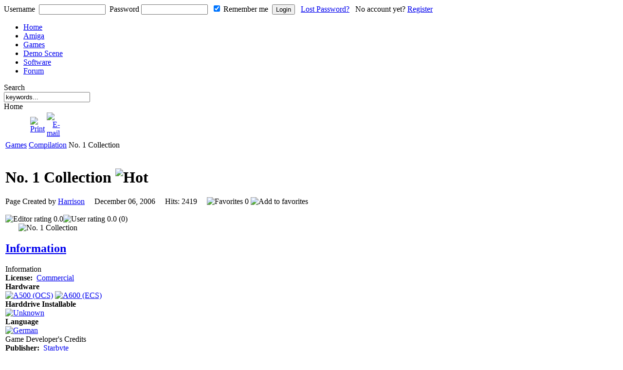

--- FILE ---
content_type: text/html
request_url: http://www.classicamiga.com/content/view/2292/96/
body_size: 9947
content:
<!DOCTYPE html PUBLIC "-//W3C//DTD XHTML 1.0 Transitional//EN" "http://www.w3.org/TR/xhtml1/DTD/xhtml1-transitional.dtd">
<html xmlns="http://www.w3.org/1999/xhtml">
<head>
<title>classicamiga.com - No. 1 Collection</title>
<meta name="title" content="No. 1 Collection" />
<meta name="author" content="Harrison" />
<meta name="description" content="Classicamiga.com - The home of the Commodore Amiga.  Devoted to keeping the memory of the Amiga alive. Guides to Amiga emulation and the real Amiga.  Resource site containing an Amiga archive of Amiga magazine scans, Box art scans, and Amiga Game Manuals.  Also the home of the Amiga Demo scene.  Classicamiga.com is everything Amiga.  If you have a question or are a fan of the Amiga visit and join us now." />
<meta name="keywords" content="Amiga, Commodore, A1000, A2000, A3000, A4000, A500, A600, CD32, GVP, SX-1, SX1, SX32, SX-32, CDTV, ADF, IPF, IFF, ANIM, C64, Microvitic, philips, Workbench, OS4, Amigaforever, Amigaexplorer, Lemonade, WinUAE, winuae, .adf, Amiga Magazines, Demos, Intro, Demo Scene, Amiga Power, Amiga Format, Cu Amiga, Amiga Computing, Amiga Power, AP, AF, Amiga demo, Amiga game, Amiga joystick, Fellow" />
<meta name="copyright" content="Classicamiga.com - Copyright (C) 2001 - 2026 Your Guide to Everything Amiga.  All rights reserved." />
<meta name="robots" content="index, follow" />
<script type='text/javascript'>
/*<![CDATA[*/
	var jax_live_site = 'http://www.classicamiga.com/index.php';
/*]]>*/
</script><script type="text/javascript" src="http://www.classicamiga.com/mambots/system/pc_includes/ajax.js"></script>
<link rel="stylesheet" type="text/css" href="http://www.classicamiga.com/components/com_jomcomment/style.css"/>
<link rel="stylesheet" type="text/css" href="http://www.classicamiga.com/components/com_jomcomment/templates/default/comment_style.css"/>

<script type='text/javascript'>
/*<![CDATA[*/
var jc_option           = "com_content";
var jc_autoUpdate       = "0";
var jc_update_period    = 0*1000;
var jc_orderBy          = "1";
var jc_livesite_busyImg = "http://www.classicamiga.com/components/com_jomcomment/busy.gif";
var jc_username         = "";
var jc_email            = "";
var jc_commentForm;
/*]]>*/
</script>
<script src="http://www.classicamiga.com/components/com_jomcomment/script.js?" type="text/javascript"></script>
<script src="http://www.classicamiga.com/index.php?option=com_jomcomment&amp;task=userinfo&amp;no_html=1" type="text/javascript"></script>
<script type="text/javascript" charset="UTF-8">
/* <![CDATA[ */
try { if (undefined == xajax.config) xajax.config = {}; } catch (e) { xajax = {}; xajax.config = {}; };
xajax.config.requestURI = "http://www.classicamiga.com/index2.php";
xajax.config.statusMessages = false;
xajax.config.waitCursor = false;
xajax.config.version = "xajax 0.5 Beta 4";
xajax.config.legacy = false;
xajax.config.defaultMode = "asynchronous";
xajax.config.defaultMethod = "POST";
/* ]]> */
</script>
<script type="text/javascript" src="http://www.classicamiga.com/mambots/system/xajax_0.5/xajax_js/xajax_core.js" charset="UTF-8"></script>
<script type="text/javascript" charset="UTF-8">
/* <![CDATA[ */
window.setTimeout(
 function() {
  var scriptExists = false;
  try { if (xajax.isLoaded) scriptExists = true; }
  catch (e) {}
  if (!scriptExists) {
   alert("Error: the xajax Javascript component could not be included. Perhaps the URL is incorrect?\nURL: http://www.classicamiga.com/mambots/system/xajax_0.5/xajax_js/xajax_core.js");
  }
 }, 2000);
/* ]]> */
</script>

<script type='text/javascript' charset='UTF-8'>
/* <![CDATA[ */
xajax_askQuestion = function() { return xajax.request( { xjxfun: 'askQuestion' }, { parameters: arguments } ); };
xajax_editArticle = function() { return xajax.request( { xjxfun: 'editArticle' }, { parameters: arguments } ); };
xajax_expandArticle = function() { return xajax.request( { xjxfun: 'expandArticle' }, { parameters: arguments } ); };
xajax_getComments = function() { return xajax.request( { xjxfun: 'getComments' }, { parameters: arguments } ); };
xajax_getQuestions = function() { return xajax.request( { xjxfun: 'getQuestions' }, { parameters: arguments } ); };
xajax_saveArticle = function() { return xajax.request( { xjxfun: 'saveArticle' }, { parameters: arguments } ); };
xajax_saveComment = function() { return xajax.request( { xjxfun: 'saveComment' }, { parameters: arguments } ); };
xajax_sendEmail = function() { return xajax.request( { xjxfun: 'sendEmail' }, { parameters: arguments } ); };
xajax_voteHelpful = function() { return xajax.request( { xjxfun: 'voteHelpful' }, { parameters: arguments } ); };
xajax_deleteAttachment = function() { return xajax.request( { xjxfun: 'deleteAttachment' }, { parameters: arguments } ); };
xajax_xajaxDispatch = function() { return xajax.request( { xjxfun: 'xajaxDispatch' }, { parameters: arguments } ); };
/* ]]> */
</script>
<script type="text/javascript">var xajaxUri = "http://www.classicamiga.com/index2.php"</script>
<script type="text/javascript">var tb_pathToImage = "http://www.classicamiga.com/components/com_jreviews/jreviews/views/themes/default/theme_images/loadingAnimation.gif";</script>
<script type="text/javascript">var datePickerImage = "http://www.classicamiga.com/components/com_jreviews/jreviews/views/themes/default/theme_images/calendar.gif";</script>
<script type="text/javascript" src="http://www.classicamiga.com/components/com_jreviews/jreviews/views/js/jreviews.js"></script>
<script type="text/javascript" src="http://www.classicamiga.com/components/com_jreviews/jreviews/views/js/jquery/jquery-1.2.6.pack.js"></script>
<script type="text/javascript" src="http://www.classicamiga.com/components/com_jreviews/jreviews/views/js/jreviews.jquery.plugins.js"></script>
<script type="text/javascript" src="http://www.classicamiga.com/components/com_jreviews/jreviews/views/js/jquery/thickbox/thickbox.min.js"></script>
<script type="text/javascript" src="http://www.classicamiga.com/components/com_jreviews/jreviews/views/js/jquery/datepicker/ui.datepicker.min.js"></script>
<script type="text/javascript" src="http://www.classicamiga.com/components/com_jreviews/jreviews/views/js/jquery/ui.core.js"></script>
<script type="text/javascript" src="http://www.classicamiga.com/components/com_jreviews/jreviews/views/js/jquery/rating/ui.stars.pack.js"></script>
<script type="text/javascript" src="http://www.classicamiga.com/components/com_jreviews/jreviews/views/js/jquery/tooltip/jquery.tooltip.min.js"></script>
<script type="text/javascript" src="http://www.classicamiga.com/components/com_jreviews/jreviews/views/js/jquery.onload.js"></script>
<script type="text/javascript">jQuery.noConflict();</script>
<link rel="stylesheet" type="text/css" href="http://www.classicamiga.com/components/com_jreviews/jreviews/views/themes/classicamiga/theme_css/theme.css" />
<link rel="stylesheet" type="text/css" href="http://www.classicamiga.com/components/com_jreviews/jreviews/views/themes/classicamiga/theme_css/detail.css" />
<link rel="stylesheet" type="text/css" href="http://www.classicamiga.com/components/com_jreviews/jreviews/views/themes/default/theme_css/form.css" />
<link rel="stylesheet" type="text/css" href="http://www.classicamiga.com/components/com_jreviews/jreviews/views/themes/default/theme_css/thickbox/thickbox.css" />
<link rel="stylesheet" type="text/css" href="http://www.classicamiga.com/components/com_jreviews/jreviews/views/themes/default/theme_css/datepicker/ui.datepicker.css" />
<link rel="stylesheet" type="text/css" href="http://www.classicamiga.com/components/com_jreviews/jreviews/views/themes/default/theme_css/rating/ui.stars.css" />
<link rel="stylesheet" type="text/css" href="http://www.classicamiga.com/components/com_jreviews/jreviews/views/themes/default/theme_css/tooltip/jquery.tooltip.css" />
<!-- JoomlaWorks "Tabs & Slides" Plugin (v2.3) starts here -->		
<style type="text/css" media="screen">
	@import "http://www.classicamiga.com/mambots/content/plugin_jw_ts/tabs_slides.css";
</style>
<style type="text/css" media="print">.jwts_tabbernav{display:none;}</style>
<script type="text/javascript">var jwts_slideSpeed=50; var jwts_timer=10;</script>
<script type="text/javascript" src="http://www.classicamiga.com/mambots/content/plugin_jw_ts/tabs_slides_comp.js"></script>
<script type="text/javascript" src="http://www.classicamiga.com/mambots/content/plugin_jw_ts/tabs_slides_def_loader.js"></script>
<!-- JoomlaWorks "Tabs & Slides" Plugin (v2.3) ends here -->
<base href="http://www.classicamiga.com/" />
	<link rel="shortcut icon" href="http://www.classicamiga.com/images/favicon.ico" />
	<meta name="verify-v1" content="JsZQ+t0LZXJ9jJM9Zy8lgKs72rfRNpYQDrEPOPJ9+ic=" />
<meta http-equiv="Content-Type" content="text/html; charset=iso-8859-1" />
<link href="http://www.classicamiga.com/templates/rt_vortex/css/splitmenu.css" rel="stylesheet" type="text/css" />
<link href="http://www.classicamiga.com/templates/rt_vortex/css/template_css.css" rel="stylesheet" type="text/css" />
<link href="http://www.classicamiga.com/templates/rt_vortex/css/light_slate.css" rel="stylesheet" type="text/css" />
<!--[if IE 7]>
<link href="http://www.classicamiga.com/templates/rt_vortex/css/template_ie7.css" rel="stylesheet" type="text/css" />
<![endif]-->
<!--[if lte IE 6]>
<link href="http://www.classicamiga.com/templates/rt_vortex/css/template_ie6.css" rel="stylesheet" type="text/css" />
<![endif]-->

<link rel="shortcut icon" href="http://www.classicamiga.com/images/favicon.ico" />
</head>
<body id="page-bg" class="f-smaller light_slate">
  <div class="outercentre">
   <div class="outside">
    <div class="leftside">
     <div class="rightside">
	<div id="wrapper">
		<!-- top module above header -->
		<div id="top-mod">
			<div class="shad-r">
				<div class="shad-l shad-padding">
							<div class="moduletable-cblogin">
			<form action="http://www.classicamiga.com/component/option,com_comprofiler/task,login/" method="post" id="mod_loginform-cblogin" style="margin:0px;">
<span id="mod_login_usernametext-cblogin"><label for="mod_login_username-cblogin">Username</label></span>&nbsp;
<input type="text" name="username" id="mod_login_username-cblogin" class="inputbox-cblogin" size="15" />&nbsp;
<span id="mod_login_passwordtext-cblogin"><label for="mod_login_password-cblogin">Password</label></span>&nbsp;<input type="password" name="passwd" id="mod_login_password-cblogin" class="inputbox-cblogin" size="15" />&nbsp;
<input type="hidden" name="op2" value="login" />
<input type="hidden" name="lang" value="english" />
<input type="hidden" name="force_session" value="1" />
<input type="hidden" name="return" value="http://www.classicamiga.com/index.php?option=com_content&task=view&id=2292&Itemid=96" />
<input type="hidden" name="message" value="0" />
<input type="hidden" name="j0f77a6672694ecf963fed4a632bf3e13" value="1" />
<input type="checkbox" name="remember" id="mod_login_remember-cblogin" class="inputbox-cblogin" value="yes" checked="checked" /> <span id="mod_login_remembermetext-cblogin"><label for="mod_login_remember-cblogin">Remember me</label></span>&nbsp;
<input type="submit" name="Submit" class="button-cblogin" value="Login" />&nbsp;&nbsp;
<a href="http://www.classicamiga.com/component/option,com_comprofiler/task,lostPassword/" class="mod_login-cblogin">Lost Password?</a>&nbsp;
&nbsp;<span id="mod_login_noaccount-cblogin">No account yet? <a href="http://www.classicamiga.com/component/option,com_comprofiler/task,registers/" class="mod_login-cblogin">Register</a></span>
</form>		</div>
						</div>
			</div>
		</div>
		<!-- main header area -->
		<div id="header">
			<div class="shad-r">
				<div class="shad-l">
					<a href="http://www.classicamiga.com" class="nounder"><img src="http://www.classicamiga.com/images/blank.png" border="0" alt="" id="logo" /></a>
					<div id="nav-big">
												<ul id="mainlevel"><li class=""><a href="http://www.classicamiga.com/component/option,com_frontpage/Itemid,1/" class="b11">Home</a></li>
<li class=""><a href="http://www.classicamiga.com/content/blogcategory/0/104/" class="b17">Amiga</a></li>
<li class=""><a href="http://www.classicamiga.com/component/option,com_jreviews/Itemid,190/" class="b10">Games</a></li>
<li class=""><a href="http://www.classicamiga.com/component/option,com_jreviews/Itemid,87/" class="b3">Demo Scene</a></li>
<li class=""><a href="http://www.classicamiga.com/component/option,com_jreviews/Itemid,172/" class="b4">Software</a></li>
<li class=""><a href="http://forum.classicamiga.com" target="_blank" class="b19">Forum</a></li>
</ul>											</div>
					<div id="search">
						<span class="searchtitle">Search</span>
						<form action="index.php?option=com_search&amp;Itemid=5" method="get">
						<div class="search">
						  <input name="searchword" id="mod_search_searchword" maxlength="20" alt="search" class="inputbox" size="20" value="keywords..." onblur="if(this.value=='') this.value='keywords...';" onfocus="if(this.value=='keywords...') this.value='';" type="text" />
						</div>
						  <input name="option" value="com_search" type="hidden" />
						  <input name="Itemid" value="5" type="hidden" />
						</form>
					</div>
					<div id="nav-main">
						<div class="shad-l">
																												</div>
					</div>
				</div>
			</div>
		</div>
		<!-- main body area -->
		<div id="mainbody">
			<div class="shad-1">
				<div class="shad-2">
					<div class="shad-3">
						<div class="shad-4">
							<div class="shad-5">
								<div class="padding">
									<table class="mainbody" cellpadding="0" cellspacing="0">
										<tr valign="top">
																						<td class="middle">
																																				<span class="pathway">Home </span>																								<div class="bodybox">
													<div class="bodyhead">
																		<table class="contentpaneopen">
			<tr>
							<td class="contentheading" width="100%">
							</td>
							<td align="right" width="100%" class="buttonheading">
					<a href="http://www.classicamiga.com/index2.php?option=com_content&amp;task=view&amp;id=2292&amp;pop=1&amp;page=0&amp;Itemid=96" target="_blank" onclick="window.open('http://www.classicamiga.com/index2.php?option=com_content&amp;task=view&amp;id=2292&amp;pop=1&amp;page=0&amp;Itemid=96','win2','status=no,toolbar=no,scrollbars=yes,titlebar=no,menubar=no,resizable=yes,width=640,height=480,directories=no,location=no'); return false;" title="Print">
						<img src="http://www.classicamiga.com/templates/rt_vortex/images/printButton.png"  alt="Print" name="Print" align="middle" border="0" /></a>
				</td>
							<td align="right" width="100%" class="buttonheading">
				<a href="http://www.classicamiga.com/index2.php?option=com_content&amp;task=emailform&amp;id=2292&amp;itemid=96" target="_blank" onclick="window.open('http://www.classicamiga.com/index2.php?option=com_content&amp;task=emailform&amp;id=2292&amp;itemid=96','win2','status=no,toolbar=no,scrollbars=yes,titlebar=no,menubar=no,resizable=yes,width=400,height=250,directories=no,location=no'); return false;" title="E-mail">
					<img src="http://www.classicamiga.com/templates/rt_vortex/images/emailButton.png"  alt="E-mail" name="E-mail" align="middle" border="0" /></a>
			</td>
						</tr>
			</table>
			
		<table class="contentpaneopen">
				<tr>
			<td valign="top" colspan="2">
				



<style>
div.itemImages {width:180px;}
div.itemImages .itemMainImage {width:175px; text-align:center;}
div.itemThumbnails div  { width:100px; height:100px;}
div.itemThumbnails div img {width:100px; height:auto;}
</style>

<s2:nocache>
</s2:nocache>

<s2:nocache>
</s2:nocache>


<div class="jr_pgContainer jr_itemDetail">

	

		<!-- BEGIN PATHWAY -->
	<div class="jr_pathway"><a href="http://www.classicamiga.com/component/option,com_jreviews/Itemid,191/" >Games</a> <a href="http://www.classicamiga.com/component/option,com_jreviews/Itemid,191/url,Games/Games/Compilation_c139_m191/" >Compilation</a> No. 1 Collection</div>
	<div class="clr">&nbsp;</div>
	<!-- END PATHWAY -->
					
   <div class="heading-block">
    
  <div class="contentheading-left">             	
	<h1 class="contentheading">
    
		<!-- BEGIN TITLE AND ICONS -->
		No. 1 Collection		<span class="contentIndicators">
								
							<img src="http://www.classicamiga.com/components/com_jreviews/jreviews/views/themes/classicamiga/theme_images/hot.png"  title="Hot"  alt="Hot"  border="0"  />				</span>
		<!-- END TITLE AND ICONS -->		
	</h1>
   
	<div class="contentInfoContainer">			
		<div class="contentInfo">
						

						
	            Page Created by <a href="http://www.classicamiga.com/component/option,com_comprofiler/task,userProfile/user,63/Itemid,27/" >Harrison</a>&nbsp;&nbsp;&nbsp;&nbsp;
	                    December 06, 2006&nbsp;&nbsp;&nbsp;&nbsp;            Hits:&nbsp;2419&nbsp;&nbsp;&nbsp;&nbsp;						<!-- BEGIN FAVORITES WIDGET -->			
				<img src="http://www.classicamiga.com/components/com_jreviews/jreviews/views/themes/classicamiga/theme_images/favorite.png"  title="Favorites"  alt="Favorites"  />	            <span id="jr_favoriteCount2292">0</span> 
									<img src="http://www.classicamiga.com/components/com_jreviews/jreviews/views/themes/classicamiga/theme_images/favorite_add.png"  alt="Add to favorites"  class="imgFavoriteAdd"  onclick="alert('Register to add this entry to your favorites');"  />							<!-- END FAVORITES WIDGET -->
							
			<div style="clear:both;height:0px;"></div>
		</div>
	</div>

	<div class="clr">&nbsp;</div>
    

	
		<!-- BEGIN LISTING DETAILS -->	
	            
	   			<!-- BEGIN RATINGS -->
		<table border="0" cellpadding="0" cellspacing="0" class="rating_table">
	         <tr>
	         		            <td class="rating_label"><img src="http://www.classicamiga.com/components/com_jreviews/jreviews/views/themes/classicamiga/theme_images/review_editor.png"  title="Editor rating"  alt="Editor rating"  /></td>
	            <td class="rating_stars"><div class="rating_star_editor"><div style="width:0%;">&nbsp;</div></div></td>
	            <td class="rating_value">0.0</td>
	            	            				
					            <td class="rating_label"><img src="http://www.classicamiga.com/components/com_jreviews/jreviews/views/themes/classicamiga/theme_images/review_user.png"  title="User rating"  alt="User rating"  /></td>
	            <td class="rating_stars"><div class="rating_star_user"><div style="width:0%;">&nbsp;</div></div></td>
	            <td class="rating_value">0.0 (0)</td>
	            	
	         </tr>
	      </table>
		<!-- END RATINGS  -->
	    	
    </div>
    <div class="contentheading-right">
				<!-- BEGIN INTRO IMAGES -->
		<div class="itemImages">
						<!-- BEGIN MAIN IMAGE -->
			<div class="itemMainImage"><img src="http://www.classicamiga.com/components/com_jreviews/jreviews/views/themes/classicamiga/theme_images/noimage.png"  border="0"  alt="No. 1 Collection"  /></div>
			<!-- END MAIN IMAGE -->
		    	
		</div>
		<!-- END INTRO IMAGE -->
	    	       
                
    </div>
</div>
	    <div style="clear:both;"></div>
        
        <!-- START OF CUSTOM FIELDS - STAFF NOTES -->
		
        		
		<!-- END OF CUSTOM FIELDS - STAFF NOTES -->
        
		<!-- BEGIN CUSTOM FIELDS -->
        
        
		<div class="jwts_tabber" id="jwts_tab"><div class="jwts_tabbertab" title="Information"><h2><a href="javascript:void(null);" name="advtab">Information</a></h2>
		
		<!-- START OF CUSTOM FIELDS - INFORMATION -->
		
		<div class="jr_customfields-contentview">
				<div class="jr_group-contentview">Information</div>
			<div class="customfields-padding">
		
								<b>License:</b>&nbsp;
				<a href="http://www.classicamiga.com/component/option,com_jreviews/task,list/criteria,1/license,Commercial/order,alpha/Itemid,191/">Commercial</a><br />
								
								
								<b>Hardware</b><br />
				<a href="http://www.classicamiga.com/component/option,com_jreviews/Itemid,191/url,tag/hardware/A500+(OCS)/criteria:1/"><img src="http://www.classicamiga.com/components/com_jreviews/jreviews/views/themes/classicamiga/theme_images/ocs.png" title="A500 (OCS)" alt="A500 (OCS)" border="0" /></a>&nbsp;<a href="http://www.classicamiga.com/component/option,com_jreviews/Itemid,191/url,tag/hardware/A600++(ECS)/criteria:1/"><img src="http://www.classicamiga.com/components/com_jreviews/jreviews/views/themes/classicamiga/theme_images/ecs.png" title="A600  (ECS)" alt="A600  (ECS)" border="0" /></a><br />
								
								
								
								<b>Harddrive Installable</b><br />
				<a href="http://www.classicamiga.com/component/option,com_jreviews/Itemid,191/url,search-results_m191/query:all/dir:1/jr_whinstall:Unknown/order:alpha/"><img src="http://www.classicamiga.com/components/com_jreviews/jreviews/views/themes/classicamiga/theme_images/hd_na.png"  title="Unknown" alt="Unknown" border="0" /></a><br />
								
								<b>Language</b><br />
				<a href="http://www.classicamiga.com/component/option,com_jreviews/task,list/criteria,1/language,German/order,alpha/Itemid,191/"><img src="http://www.classicamiga.com/components/com_jreviews/jreviews/views/themes/classicamiga/theme_images/de.gif" title="German" alt="German" border="0" /></a><br />
								
				 
				
						
			</div>
		</div>
		
		<!-- END OF CUSTOM FIELDS - INFORMATION --> 
		
		<!-- START OF CUSTOM FIELDS - CREDITS -->
		
		<div class="jr_customfields-contentview">
				<div class="jr_group-contentview">Game Developer's Credits</div>
			<div class="customfields-padding">
			
								<b>Publisher:</b>&nbsp;
				<a href="http://www.classicamiga.com/component/option,com_jreviews/task,list/simplesearch,Starbyte/order,alpha/Itemid,191/">Starbyte</a><br />
								
								
								
								
								
								
								
								
								
								
								
								
								
						
		<!-- END OF CUSTOM FIELDS - CREDITS --> 
		
					


				<!-- END CUSTOM FIELDS -->
        
        	</div>
		</div>
		
		<!-- START OF GAME NOTES - uses summary field -->
		
		<div class="jr_customfields-contentview">
				<div class="jr_group-contentview">Game Notes and Information</div>
			<div class="customfields-padding">
		
				<div class="contentFulltext">
				<p>This compilation contains 3 games:</p><ul><li>Invest</li><li>Rings of Medusa</li><li>Transworld&nbsp;</li></ul>				
				</div>
			</div>
		</div>
		
		<!-- END OF GAME NOTES -->
        
        </div><div class="jwts_tabbertab" title="Screenshots, Artwork and Media"><h2><a href="javascript:void(null);" name="advtab">Screenshots, Artwork and Media</a></h2>
		
		<!-- START SCREENSHOTS -->
		
		<div class="jr_customfields-screenshots">
			 	<div class="jr_group-contentview">Screenshots</div>
			<div class="media-padding">
			
				
			
			</div>
		</div>
		
		<!-- END SCREENSHOTS -->
		
		<!-- START ARTWORK -->
		
		<div class="jr_customfields-contentview">
			 	<div class="jr_group-contentview">Artwork - (Boxart, Diskscans, Adverts.. etc)</div>
			<div class="media-padding">
            
            
            <div>No Boxart, Disk label or other supporting Artwork scans are currently avaialble for this game.
							<br />If you can provide some please can you help by submitting them for us to use?<br /></div>			
			<div class="mediablock"> <!-- start of media block -->
			
						
									
									
									
									
									
									
									
									
									
									
									
									
									
									
									
									
									
									
			<div style="clear:both;"></div>
			</div> <!-- end of media block -->
			
			</div>
		</div>
		
		<!-- END OF ARTWORK -->
        
        <!-- START OF MEDIA BOX - uses description field -->
		
		<div class="jr_customfields-contentview">
				<div class="jr_group-contentview">Media</div>
			<div class="media-padding">
		
				<div class="contentFulltext">
								
				</div>
			</div>
		</div>
		
		<!-- END OF MEDIA BOX -->
        
        </div><div class="jwts_tabbertab" title="Manuals and Downloads"><h2><a href="javascript:void(null);" name="advtab">Manuals and Downloads</a></h2>
		
		<!-- START OF MANUALS -->
		
		<div class="jr_customfields-contentview">
			 	<div class="jr_group-contentview">Manuals and Support Material</div>
			<div class="media-padding">
            
            <div>
            No manuals or other documents currently avaialble for this game.  If you have some please can you help by submitting them?            
            <br /><br /></div>
			
			<div class="downloadblock"> <!-- start of manuals block -->
			
						
			<!-- start of scanned manuals links -->
			
            	                
                                
                                
                                
                                
                			
			<!-- end of scanned manuals links -->	
        
        	<!-- start of text manual links -->
            
            	                
                                
                                
                			
			<!-- end of text manual links -->
        
        	<!-- start of other document links -->
            
            	                
                			
			<!-- end of other document links -->
			
			<div style="clear:both;"></div>
			 </div> <!-- end of manuals block -->
			 
			</div>
		</div>
		
		<!-- END OF MANUALS -->
		
		<!-- START OF DOWNLOADS -->
		
		<div class="jr_customfields-contentview">
			 	<div class="jr_group-contentview">Downloads</div>
			<div class="media-padding">
            
            <div>
            No downloads currently avaialble for this game            
            <br /><br /></div>
			
			<div class="downloadblock"> <!-- start of downloads block -->
            
            			
			<!-- start of external download links -->
            
            	                
                                
                                
                			
			<!-- end of external download links -->
        
        	<!-- start of local download links -->
            
            	                
                                
                                
                			
			<!-- end of local download links -->	
        
        	<!-- start of whdload download links -->
            
            	                
                		
			<!-- end of whdload download links -->
            
            <!-- start of download legal disclaimer -->
			
            <div style="clear:both;"></div>
            
			            <!-- end of download legal disclaimer -->
			
			 </div> <!-- end of downloads block -->
			 
			</div>
		</div>
		
		<!-- END OF DOWNLOADS -->
		
		<div class="clr"></div>
	<!-- END LISTING DETAILS -->
		
    
    </div><div class="jwts_tabbertab" title="Cheats and Tips"><h2><a href="javascript:void(null);" name="advtab">Cheats and Tips</a></h2>
    
    <div class="jr_customfields-contentview">
				<div class="jr_group-contentview">Cheats</div>
			<div class="customfields-padding">
            
            No cheats currently available - Please submit any you know.    
    	</div>
	</div>
    
    <div class="jr_customfields-contentview">
				<div class="jr_group-contentview">Tips</div>
			<div class="customfields-padding">
            
            No hints, tips or helpful information currently available - Please submit any you know.    
    	</div>
	</div>
    
    </div><div class="jwts_tabbertab" title="Member's Reviews"><h2><a href="javascript:void(null);" name="advtab">Member's Reviews</a></h2>			
		
	
 	
	<!-- BEGIN USER REVIEWS -->
		<!-- BEGIN USER REVIEW SUMMARY -->
		<h3 id="jr_reviewUserSummaryMainTitle">User reviews</h3>
						
					<div class="roundedPanel jr_review jr_review" id="jr_reviewUserSummary">
				<div class="box_upperOuter">
					<div class="box_upperInner">
																				
						<table border="0" cellpadding="0" cellspacing="0" class="jr_reviewContainer">
							<tr>
								<td class="jr_reviewColumn1">								
																		<p>There are no user reviews for this listing.</p>
																		
																		<p>To write a review please register or login.</p>
																	</td>
								<td class="jr_reviewColumn2">
									<!-- BEGIN DETAILED USER RATINGS SUMMARY -->
									
	

									<!-- END DETAILED USER RATINGS SUMMARY -->
								</td>
							</tr>
						</table>
					</div>
				</div>
				<div class="box_lowerOuter">
					<div class="box_lowerInner">&nbsp;</div>
				</div>
			</div>
			
		<!-- END USER REVIEW SUMMARY -->
				
		<!-- BEGIN REVIEW FORM -->		
				<!-- END REVIEW FORM -->

		<div id="jr_user_reviews"><!-- this div is required to display post save messages -->
					</div>		
			
		<div class="clr">&nbsp;</div>
		<!-- END USER REVIEWS-->
	
			
	    </div></div><div class="jwts_clr"></div>
</div>
<!-- JOM COMMENT START --><div style="clear:both;height:1px;padding:0px"></div>

<!-- Sharing toolbar -->
	<div style="position:relative;">
	<div class="commentBlogView commentTools" id="commentTools">                        <div class="show-linkmore jcfav"> <a href="javascript:void(0);" onclick="javascript:azrulShowWindow('fav_un');jax.call('jomcomment','jcxMyFav', 2292,'com_content');"> Set as favorite </a> </div>					<div class="show-linkmore jcshare"> <a href="javascript:void(0);" onClick="javascript:azrulShowWindow('share');"> Bookmark </a> </div>			        <div class="show-linkmore jcemail">
			            <a href="javascript:void(0);" onClick="javascript:azrulShowWindow('email');">Email This</a>
					</div>
<div id="forJS"></div>
<script type="text/javascript">//<![CDATA[
var email   = '<form name="emailForm" id="emailForm" action="#" onsubmit="return false;" method="post"><div id="emailFormDiv" class="comment_action"><div id="emailFormTitle"><div id="emailFormImage"><img src="http://www.classicamiga.com/components/com_jomcomment/images/email_title.png" width="16" height="16"></div><div id="emailFormText">Share this article with a friend</div><div id="emailFormClose">[ <a href="javascript:void(0);" onClick="javascript:azrulHideWindow();">Close</a> ]</div></div><div id="emailFormResultWrapper" style="display:none;"></div><div id="emailFormWrapper"><table width="100%" cellpadding="3"><tr><td><span class="smalltext">Friends email:</span></td><td align="left"><input type="text" name="recipientEmail" id="recipientEmail" class="inputbox" size="30"><span id="emailRecipientError" class="jcerr"></span></td></tr><tr><td><span class="smalltext">Your Name:</span></td><td align="left"><input type="text" name="senderName" id="senderName" class="inputbox" size="30"><span id="emailNameError" class="jcerr"></span></td></tr><tr><td><span class="smalltext">Your E-Mail:</span></td><td align="left"><input type="text" name="senderEmail" id="senderEmail" class="inputbox" size="30"><span id="emailSenderError" class="jcerr"></span></td></tr><tr><td width="35%"><span class="smalltext">Message Subject:</span></td><td width="65%" align="left"><input type="text" id="senderSubject" name="senderSubject" size="35" class="inputbox"><span id="emailSubjectError" class="jcerr"></span></td></tr><tr><td colspan="2" align="center"><input type="reset" class="button" value="Reset">&nbsp;<input class="button" type="button" value="Send" onClick="javascript:jax.call(\'jomcomment\', \'jcxSendEmail\', jax.$(\'recipientEmail\').value, jax.$(\'senderName\').value, jax.$(\'senderEmail\').value, jax.$(\'senderSubject\').value, \'http%3A%2F%2Fwww.classicamiga.com%2Fcontent%2Fview%2F2292%2F96%2F\');"></td></tr></table></div><div class="clear" style="clear:both;z-order:100"></div></div></form>';
//]]></script><div class="show-hit"> Hits: 2419</div></div><script type="text/javascript">//<![CDATA[
var share   = '<div id="jcshareDiv" class="comment_action"><div id="shareTitle"><div id="shareImage"><img src="http://www.classicamiga.com/components/com_jomcomment/images/share_title.png" width="16" height="16"></div><div id="shareText">Bookmark this article</div><div id="shareClose">[ <a href="javascript:void(0);" onClick="javascript:azrulHideWindow();">Close</a> ]</div></div><ul><li><a target="_blank" href="http://www.facebook.com/sharer.php?u=http%3A%2F%2Fwww.classicamiga.com%2Fcontent%2Fview%2F2292%2F96%2F&amp;t=No.+1+Collection" id="bm_facebook">Facebook</a></li><li><a target="_blank" href="http://del.icio.us/post?http%3A%2F%2Fwww.classicamiga.com%2Fcontent%2Fview%2F2292%2F96%2F&amp;title=No.+1+Collection" id="bm_delicious">del.icio.us</a></li><li><a target="_blank" href="http://digg.com/submit?phase=2&amp;url=http%3A%2F%2Fwww.classicamiga.com%2Fcontent%2Fview%2F2292%2F96%2F&amp;title=No.+1+Collection" id="bm_digg">Digg</a></li><li><a target="_blank" href="http://furl.net/storeIt.jsp?u=http%3A%2F%2Fwww.classicamiga.com%2Fcontent%2Fview%2F2292%2F96%2F&amp;t=No.+1+Collection" id="bm_furl">Furl</a></li><li><a target="_blank" href="http://myweb2.search.yahoo.com/myresults/bookmarklet?u=http%3A%2F%2Fwww.classicamiga.com%2Fcontent%2Fview%2F2292%2F96%2F&amp;t=No.+1+Collection" id="bm_yahoo_myweb">Yahoo! My Web</a></li><li><a target="_blank" href="http://www.stumbleupon.com/submit?url=http%3A%2F%2Fwww.classicamiga.com%2Fcontent%2Fview%2F2292%2F96%2F&amp;title=No.+1+Collection" id="bm_stumbleupon">StumbleUpon</a></li><li><a target="_blank" href="http://www.google.com/bookmarks/mark?op=edit&amp;bkmk=http%3A%2F%2Fwww.classicamiga.com%2Fcontent%2Fview%2F2292%2F96%2F&amp;title=No.+1+Collection" id="bm_google_bmarks">Google Bookmarks</a></li><li><a target="_blank" href="http://www.technorati.com/faves?add=http%3A%2F%2Fwww.classicamiga.com%2Fcontent%2Fview%2F2292%2F96%2F" id="bm_technorati">Technorati</a></li><li><a target="_blank" href="http://reddit.com/submit?url=http%3A%2F%2Fwww.classicamiga.com%2Fcontent%2Fview%2F2292%2F96%2F&amp;title=No.+1+Collection" id="bm_reddit">reddit</a></li></ul><div class="clear" style="clear:both;z-order:100"></div></div>';
//]]></script><script type="text/javascript">//<![CDATA[
var fav_un  = '<div id="jcfavDiv" class="comment_action"><div id="favTitle"><div id="favImage"><img src="http://www.classicamiga.com/components/com_jomcomment/images/star_title.png" width="16" height="16"></div><div id="favText">Bookmark this article</div><div id="favClose">[ <a href="javascript:void(0);" onClick="javascript:azrulHideWindow();">Close</a> ]</div></div><br /><div id="favnotice" align="center">We are sorry, for registered members only.</div><br /><div class="clear" style="clear:both;"></div></div>';
//]]></script>				</div>
<!-- Trackback Title-->

<!-- 'Comments Title -->
<div class="contentheading" id="written_comments_title">Comments <span id="jc_numComment">(0)</span><img src="http://www.classicamiga.com/components/com_jomcomment/templates/default/images/comment_add.gif" alt="Add Comment" /></div>

<!-- RSS Feed link below the title -->
	<div id="feed_link" ><a href="http://www.classicamiga.com/component/option,com_jomcomment/task,rss/contentid,2292/opt,com_content/" rel="bookmark"><img src="http://www.classicamiga.com/components/com_jomcomment/templates/default/images/rss.png" alt="feed" width="16" height="16" border="0" />Subscribe to this comment's feed</a></div>

	<!-- Hide/Show input form notice -->
		<div id="feed_link" onclick="jc_toggleDiv('jc_commentsDiv');" ><a><img src="http://www.classicamiga.com/components/com_jomcomment/templates/default/images/max.gif" alt="min/max" width="11" height="11" border="0" align="absmiddle" />Show/Hide comments</a></div>
	
	<!-- Placeholder for all comments. REQUIRED.  -->
		<div id="jc_commentsDiv" >
			</div>
	<!-- 'Write Comment' Title -->
<br />
<a name="jc_writeComment" id="jc_writeComment"></a><div class="contentheading" id="write_comment_title">Write comment</div>

<!-- Hide/Show input form notice -->
<div id="feed_link" onclick="jc_toggleDiv('jc_commentFormDiv');" ><a><img src="http://www.classicamiga.com/components/com_jomcomment/templates/default/images/shape_square_edit.png" alt="feed" width="16" height="16" border="0" />Show/Hide comment form</a></div>

<!-- Comment locked notice -->

<!-- Login required -->
<div id="comment_locked_notice" class="jomentry2">You must be logged in to a comment. Please register if you do not have an account yet.</div>

<!-- Show link to the last page -->

<!-- Placeholder for ajax notification -->
<div id="jc_busyDiv"></div>

<!-- Input form begin -->
<!-- Input form end --><br/><div style="text-align:center;font-size:95%"><a target="_blank" href="http://www.azrul.com"></a></div><script type='text/javascript'> jc_loadUserInfo(); </script><img src="http://www.classicamiga.com/components/com_jomcomment/busy.gif" alt="busy" style="visibility:hidden;display:none;"/><!-- JOM COMMENT END -->			</td>
		</tr>
				</table>

		<span class="article_seperator">&nbsp;</span>

					<div class="back_button">
				<a href='javascript:history.go(-1)'>
					[ Back ]</a>
			</div>
																</div>
												</div>
												<div class="clr"></div>
																							</td>
																					</tr>
									</table>
								</div>
							</div>	
						</div>
					</div>
				</div>
			</div>
		</div>
		<!-- body/footer divider -->
		<div id="body-bottom">
			<div class="shad-r">
				<div class="shad-l"></div>
			</div>
		</div>
		<!-- footer modules -->
		<div id="footer-mods">
			<div class="shad-1">
				<div class="shad-2">
					<div class="shad-3">
						<div class="shad-4">
							<div class="shad-5">
																<div id="footer">
									<table class="footermodules" cellspacing="0" cellpadding="0">
										<tr valign="top">
											<td>
																							</td>
											<td class="rocket">
												<a href="http://www.classicamiga.com" title="copyright classicamiga.com" class="nounder"><img src="http://www.classicamiga.com/images/blank.png" border="0" alt="" id="rocket" /></a>
											</td>
											<td>
																							</td>
										</tr>
									</table>
								</div>
							</div>
						</div>
					</div>
				</div>
			</div>
		</div>
		<!-- footer shadow -->
		<div id="footer-bottom">
			<div class="shad-r">
				<div class="shad-l"></div>
			</div> 
		</div>
	</div>
	</div>
</div>
</div>
</div>
</body>
</html><!-- 1769078871 -->